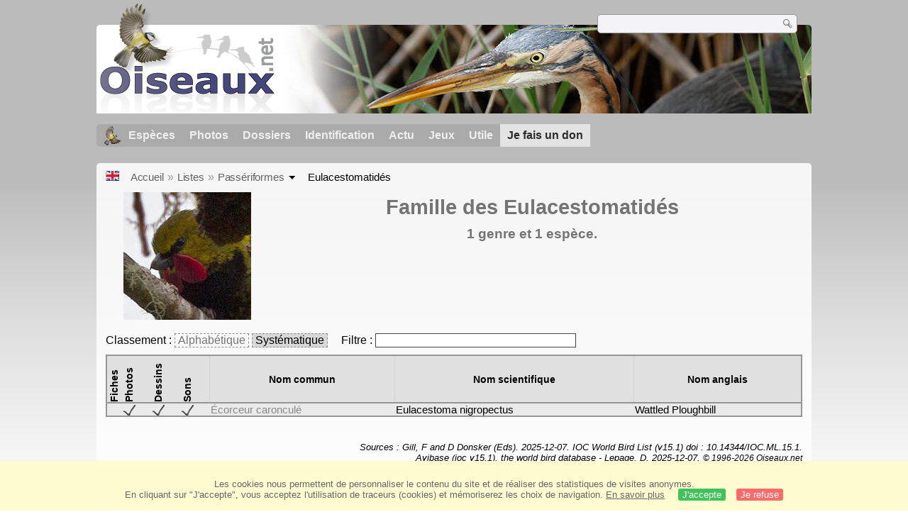

--- FILE ---
content_type: text/html; charset=utf-8
request_url: https://www.oiseaux.net/oiseaux/famille.eulacestomatides.html
body_size: 6018
content:
<!DOCTYPE html>
<html lang="fr">
<head>
 <title>Eulacestomatidés - Classement systématique - Oiseaux.net</title>
 <!--[if lt IE 9]>
 <script src="/front/js/vendor/html5shiv/html5shiv.js"></script>
 <![endif]-->
 <meta charset="utf-8">
 <meta name="rating" content="General" />
 <meta name="author" content="Oiseaux.net" />
 <meta name="description" content="Classement systématique de la liste des espèces de la famille des Eulacestomatidés - 1 seule espèce répertoriée." />
 <meta name="HandheldFriendly" content="True" />
 <link data-link-ref rel="apple-touch-icon" sizes="180x180" href="/front/images/apple-touch-icon.png">
 <link data-link-ref rel="icon" type="image/png" sizes="32x32" href="/front/images/favicon-32x32.png">
 <link data-link-ref rel="icon" type="image/png" sizes="192x192" href="/front/images/android-chrome-192x192.png">
 <link data-link-ref rel="icon" type="image/png" sizes="16x16" href="/front/images/favicon-16x16.png">
 
 <meta property="og:type" content="website" />
 <meta property="og:title" content="Classement systématique de la liste des espèces de la famille des Eulacestomatidés - 1 seule espèce répertoriée." />
 <meta property="og:url" content="/oiseaux/famille.eulacestomatides.html" />
 <meta property="og:image" content="/photos/lars.petersson/images/ecorceur.caroncule.lape.2g.jpg" />
 <meta property="og:image:type" content="image/jpeg" />
 <meta property="og:image:width" content="1024" />
 <meta property="og:image:height" content="576" />
 <meta name="viewport" content="width=device-width, initial-scale=1" />
 <link rel="canonical" href="/oiseaux/famille.eulacestomatides.html" />
 <link rel="alternate" hreflang="en" href="/birds/famille.eulacestomatidae.html">
 <link rel="search" type="application/opensearchdescription+xml" title="Oiseaux.net" href="/oiseaux.xml" />
 <link rel="alternate" type="application/rss+xml" title="Actualité oiseaux.net" href="/rss/actu.xml" />
 <!-- oiseaux-css -->
 <link rel="stylesheet" href="/front/css/oiseaux.net.202512102055.css" />
 <!-- /oiseaux-css -->


 <!-- js:head --><!-- /js:head -->
</head>
<body>
<!-- meta:article -->
<div class="site-container" id="oiseaux">
<!-- class:site-container -->
 <div class="site-pusher">
 <!-- class:site-pusher -->
 <header class="header open" id="header">
 <!-- class:header -->
 <!-- div:header-content -->
 <div class="header-content">
 <!-- class:header-content -->
 <!-- div:on_logo -->
 <div itemprop="publisher" itemtype="https://schema.org/Organization" itemscope class="on_logo">
 <meta itemprop="name" content="Oiseaux.net" />
 <a itemprop="url" href="/" aria-label="Oiseaux.net">
 <span itemprop="logo" itemscope itemtype="https://schema.org/ImageObject">
 <img id="logo_img" src="/front/images/oiseaux.net.png" width="246" height="154" alt="oiseaux" />
 <meta itemprop="url" content="/front/images/logo/oiseaux.net.png">
 <meta itemprop="width" content="600">
 <meta itemprop="height" content="380">
 </span>
 </a>
 </div>
 <!-- /div:on_logo -->
 <!-- div:on_recherche -->
 <div class="on_recherche search-open" id="on_recherche">
 <!-- class:on_recherche -->
 <div itemscope itemtype="https://schema.org/WebSite" class="on_search">
 <meta itemprop="url" content="/" />
 <form itemprop="potentialAction" itemscope itemtype="https://schema.org/SearchAction" id="search" action="/search/" method="post">
 <meta itemprop="target" content="/search/?q={term}" />
 <input itemprop="query-input" type="text" id="term" name="term" size="24" aria-label="term" />
 <input type="image" id="ok" name="ok" title="Rechercher" src="/front/images/ok.png" alt="Rechercher" />
 </form>
 </div>
 <!-- /class:on_recherche -->
 </div>
 <!-- /div:on_recherche -->
 <!-- div:on_fond_bandeau -->
 <div class="on_fond_bandeau" id="on_fond_bandeau" >
 </div>
 <!-- /div:on_fond_bandeau -->
 <!-- div:loriot -->
 <a href="#" class="header__icon" id="header__icon"></a>
 <nav id="nav" class="nav nav-open">
 <ul class="menu">
 <li class="accueil" id="accueil">
 <div><a href="/"></a></div>
 </li>
 <li>
 <a href="/oiseaux/">Espèces</a>
 <ul>
 <li><a href="/oiseaux/france.html">Liste des oiseaux de France</a></li>
 <li><a href="/oiseaux/europe.html">Liste des oiseaux d'Europe</a></li>
 <li><a href="/oiseaux/">Liste des oiseaux du monde</a></li>
 </ul>
 </li>
 <li>
 <a href="/photos/">Photos</a>
 <ul>
 <li><a href="/photos/oiseaux.france.index.html">Nouveautés de France</a></li>
 <li><a href="/photos/index.html">Nouveautés du monde</a></li>
 <li><a href="/photos/photographes.html">Galeries des photographes</a></li>
 </ul>
 </li>
 <li>
 <a href="/dossiers/">Dossiers</a>
 <ul>
 <li><a href="/dossiers/ornithopedia/">Oiseau.info</a></li>
 						<li><a href="/dossiers/ornithologie/">Ornithologie</a></li>
 						<li><a href="/dossiers/protection/">Comment aider les oiseaux ?</a></li>
 <li><a href="/dossiers/gilbert.blaising/">Lorraine et histoires d'oiseaux</a></li>
 <li><a href="/dossiers/patrick.fichter/">Au fil de la plume</a></li>
 <li><a href="/dossiers/gaston.gast/">Les plumes</a></li>
 <li><a href="/dossiers/marc.mortelmans/">Baleine sous Gravillon</a></li>
 </ul>
 </li>
 <li>
 <a href="/identifier/">Identification</a>
 <ul>
 <li><a href="https://www.ornitho.com/">Intelligence Artificielle</a></li>
 <li id="moteur_id"><a href="/identifier/accueil.html">Aide à l'identification</a></li>
 <li><a href="https://forum.oiseaux.net/">Forum</a></li>
 <li><a href="/jeux/quiz/">Jeu d'identification</a></li>
 </ul>
 </li>
 <li>
 <a href="/util/maj.html">Actu</a>
 <ul>
 <li><a href="/util/maj.html">Nouveautés</a></li>
 </ul>
 </li>
 <li>
 <a href="/jeux/">Jeux</a>
 <ul>
 <li><a href="/jeux/quiz/">Le quiz ornitho</a></li>
 <li><a href="/jeux/deplume/">L'oiseau mystère</a></li>
 <li><a href="/jeux/linotte/">Tête de linotte</a></li>
 <li><a href="/jeux/puzzle/">Le taquin ornitho</a></li>
 <li><a href="/jeux/mahjong/">Mah-jong</a></li>
 <li><a href="/jeux/coloriages/">Coloriages</a></li>
 </ul>
 </li>
 <li id="utile">
 <a href="/util/">Utile</a>
 <ul>
 <li><a href="/util/regles.deontologiques.html">Règles déontologiques</a> </li>
 <li><a href="/util/nomenclature.html">Nomenclature utilisée sur Oiseaux.net</a> </li>
 <li><a href="/glossaire/">Glossaire</a></li>
 <li><a href="/livres/">Une sélection de livres sur les oiseaux</a></li>
 <li><a href="/annuaire/">Annuaire ornitho</a></li>
 <li><a href="/index.en.html">
 <span class="https://www.the-birds.net/">Version anglaise</span></a></li>
 <li><a rel="nofollow" href="https://membre.oiseaux.net/">Espace membres</a></li>
 </ul>
 </li>
 <li id="last_menu">
 <a class="don" href="https://www.helloasso.com/associations/ecopains-d-abord/collectes/soutenez-oiseaux-net-2">Je fais un don</a>
 </li>
 </ul>
 </nav>

 <!-- ad_header --><!-- /ad_header -->
 <!-- /class:header-content -->
 </div>
 <!-- /div:header-content -->
 <!-- /class:header -->
 </header>

 <div class="on_centre" >
 <!-- class:on_liste -->
<div class="on_liste">
 <div class="crumbs">
	<ul itemscope itemtype="https://schema.org/BreadcrumbList" id="breadcrumb">
	<li class="last"><a class="on_uk" href="/birds/famille.eulacestomatidae.html"></a></li>
	<li class="ariane" itemprop="itemListElement" itemscope itemtype="https://schema.org/ListItem">
 <a itemprop="item" href="/"><span itemprop="name">Accueil</span></a>
 <meta itemprop="position" content="1" /></li>
	<li class="ariane" itemprop="itemListElement" itemscope itemtype="https://schema.org/ListItem">
		<a itemprop="item" href="/oiseaux/"><span itemprop="name">Listes</span></a>
		<meta itemprop="position" content="2" /></li>
	<li class="last" itemprop="itemListElement" itemscope itemtype="https://schema.org/ListItem">
 <a itemprop="item" href="/oiseaux/famille.passeriformes.html"><span itemprop="name">Passériformes</span></a>
 <span class="item3"></span> 
		<meta itemprop="position" content="3" /></li>
	<li class="last">
		<span>Eulacestomatidés</span></li>
	</ul>
	</div>
 <div class="img-g"><img src="/photos/lars.petersson/images/id/ecorceur.caroncule.lape.2p.180.c.jpg" alt="Eulacestomatidés" /></div>
 <h1 class="titre">Famille des Eulacestomatidés</h1>
 <!-- Sous_Titre1 --><!-- /Sous_Titre1 -->
 <h2 class="sous_titre">1 genre et  1 espèce.</h2>
 <!-- class:on_liste_txt -->
 <div class="on_liste_txt">
 
 <div class="tb_filtre">
 <div>Classement : </div>
 <div><a href="/oiseaux/eulacestomatides.html">Alphabétique</a></div>
 <div class="rang">Systématique</div>

 <div>
 <form id="filter-form">
 <label for="filter">Filtre : </label>
 <input name="filter" id="filter" value="" maxlength="30" size="30" type="text" />
 <input type="submit" class="hide" value="" />
 </form>
 </div>
 </div>
<table class="tb_lite">

<thead>
 <tr>

 <th class="ois_th2"><span>Nom commun</span></th>
 <th class="ois_th2"><span>Nom scientifique</span></th>
 <th class="ois_th2"><span>Nom anglais</span></th>
 </tr>
</thead>

<tbody>

<tr><td data-on="Nxxx"><a href="ecorceur.caroncule.html">Écorceur caronculé</a></td><td>Eulacestoma nigropectus</td><td>Wattled Ploughbill</td></tr>
</tbody>
</table> 
 </div>
 <!-- /class:on_liste_txt -->
 <div class="on_credit_txt">
 <br />Sources : <i>Gill, F and D Donsker (Eds). 2025-12-07.</i> <a href="https://www.worldbirdnames.org/">IOC World Bird List (v15.1)</a> doi : 10.14344/IOC.ML.15.1.
<br /><a href="https://avibase.bsc-eoc.org/"> Avibase (ioc v15.1)</a>,<i> the world bird database - Lepage, D. 2025-12-07.</i>
 <span>© 1996-<!-- annee -->2026<!-- /annee --> <a href="./">Oiseaux.net</a></span>
 </div>

 
 <div class="ariane-item3"><ul>
<li><a href="/oiseaux/accipitriformes.html">Accipitriformes</a></li>
<li><a href="/oiseaux/aegotheliformes.html">Aegotheliformes</a></li>
<li><a href="/oiseaux/anseriformes.html">Ansériformes</a></li>
<li><a href="/oiseaux/apodiformes.html">Apodiformes</a></li>
<li><a href="/oiseaux/apterygiformes.html">Aptérygiformes</a></li>
<li><a href="/oiseaux/bucerotiformes.html">Bucérotiformes</a></li>
<li><a href="/oiseaux/caprimulgiformes.html">Caprimulgiformes</a></li>
<li><a href="/oiseaux/cariamiformes.html">Cariamiformes</a></li>
<li><a href="/oiseaux/casuariiformes.html">Casuariiformes</a></li>
<li><a href="/oiseaux/charadriiformes.html">Charadriiformes</a></li>
<li><a href="/oiseaux/ciconiiformes.html">Ciconiiformes</a></li>
<li><a href="/oiseaux/coliiformes.html">Coliiformes</a></li>
<li><a href="/oiseaux/columbiformes.html">Columbiformes</a></li>
<li><a href="/oiseaux/coraciiformes.html">Coraciiformes</a></li>
<li><a href="/oiseaux/cuculiformes.html">Cuculiformes</a></li>
<li><a href="/oiseaux/eurypygiformes.html">Eurypygiformes</a></li>
<li><a href="/oiseaux/falconiformes.html">Falconiformes</a></li>
<li><a href="/oiseaux/galliformes.html">Galliformes</a></li>
<li><a href="/oiseaux/gaviiformes.html">Gaviiformes</a></li>
<li><a href="/oiseaux/gruiformes.html">Gruiformes</a></li>
<li><a href="/oiseaux/leptosomiformes.html">Leptosomiformes</a></li>
<li><a href="/oiseaux/mesitornithiformes.html">Mesitornithiformes</a></li>
<li><a href="/oiseaux/musophagiformes.html">Musophagiformes</a></li>
<li><a href="/oiseaux/nyctibiiformes.html">Nyctibiiformes</a></li>
<li><a href="/oiseaux/opisthocomiformes.html">Opisthocomiformes</a></li>
<li><a href="/oiseaux/otidiformes.html">Otidiformes</a></li>
<li><a href="/oiseaux/passeriformes.html">Passériformes</a></li>
<li><a href="/oiseaux/pelecaniformes.html">Pélécaniformes</a></li>
<li><a href="/oiseaux/phaethontiformes.html">Phaethontiformes</a></li>
<li><a href="/oiseaux/phoenicopteriformes.html">Phoenicoptériformes</a></li>
<li><a href="/oiseaux/piciformes.html">Piciformes</a></li>
<li><a href="/oiseaux/podargiformes.html">Podargiformes</a></li>
<li><a href="/oiseaux/podicipediformes.html">Podicipédiformes</a></li>
<li><a href="/oiseaux/procellariiformes.html">Procellariiformes</a></li>
<li><a href="/oiseaux/psittaciformes.html">Psittaciformes</a></li>
<li><a href="/oiseaux/pterocliformes.html">Pterocliformes</a></li>
<li><a href="/oiseaux/rheiformes.html">Rhéiformes</a></li>
<li><a href="/oiseaux/sphenisciformes.html">Sphénisciformes</a></li>
<li><a href="/oiseaux/steatornithiformes.html">Steatornithiformes</a></li>
<li><a href="/oiseaux/strigiformes.html">Strigiformes</a></li>
<li><a href="/oiseaux/struthioniformes.html">Struthioniformes</a></li>
<li><a href="/oiseaux/suliformes.html">Suliformes</a></li>
<li><a href="/oiseaux/tinamiformes.html">Tinamiformes</a></li>
<li><a href="/oiseaux/trogoniformes.html">Trogoniformes</a></li></ul></div>
 
 <div class="ariane-item4"><ul>
<li><a href="/oiseaux/famille.acanthisittides.html">Acanthisittidés</a></li>
<li><a href="/oiseaux/famille.sapayoides.html">Sapayoidés</a></li>
<li><a href="/oiseaux/famille.philepittides.html">Philepittidés</a></li>
<li><a href="/oiseaux/famille.eurylaimides.html">Eurylaimidés</a></li>
<li><a href="/oiseaux/famille.calyptomenides.html">Calyptomenidés</a></li>
<li><a href="/oiseaux/famille.pittides.html">Pittidés</a></li>
<li><a href="/oiseaux/famille.furnariides.html">Furnariidés</a></li>
<li><a href="/oiseaux/famille.thamnophilides.html">Thamnophilidés</a></li>
<li><a href="/oiseaux/famille.formicariides.html">Formicariidés</a></li>
<li><a href="/oiseaux/famille.grallariides.html">Grallariidés</a></li>
<li><a href="/oiseaux/famille.conopophagides.html">Conopophagidés</a></li>
<li><a href="/oiseaux/famille.rhinocryptides.html">Rhinocryptidés</a></li>
<li><a href="/oiseaux/famille.melanopareiides.html">Mélanopareiidés</a></li>
<li><a href="/oiseaux/famille.tyrannides.html">Tyrannidés</a></li>
<li><a href="/oiseaux/famille.cotingides.html">Cotingidés</a></li>
<li><a href="/oiseaux/famille.piprides.html">Pipridés</a></li>
<li><a href="/oiseaux/famille.tityrides.html">Tityridés</a></li>
<li><a href="/oiseaux/famille.oxyruncida©s.html">OxyruncidÃ©s</a></li>
<li><a href="/oiseaux/famille.onychorhynchida©s.html">OnychorhynchidÃ©s</a></li>
<li><a href="/oiseaux/famille.menurides.html">Ménuridés</a></li>
<li><a href="/oiseaux/famille.atrichornithides.html">Atrichornithidés</a></li>
<li><a href="/oiseaux/famille.ptilonorhynchides.html">Ptilonorhynchidés</a></li>
<li><a href="/oiseaux/famille.climacterides.html">Climactéridés</a></li>
<li><a href="/oiseaux/famille.malurides.html">Maluridés</a></li>
<li><a href="/oiseaux/famille.meliphagides.html">Méliphagidés</a></li>
<li><a href="/oiseaux/famille.dasyornithides.html">Dasyornithidés</a></li>
<li><a href="/oiseaux/famille.pardalotides.html">Pardalotidés</a></li>
<li><a href="/oiseaux/famille.acanthizides.html">Acanthizidés</a></li>
<li><a href="/oiseaux/famille.pomatostomides.html">Pomatostomidés</a></li>
<li><a href="/oiseaux/famille.orthonychides.html">Orthonychidés</a></li>
<li><a href="/oiseaux/famille.cnemophilides.html">Cnémophilidés</a></li>
<li><a href="/oiseaux/famille.melanocharitides.html">Mélanocharitidés</a></li>
<li><a href="/oiseaux/famille.paramythiides.html">Paramythiidés</a></li>
<li><a href="/oiseaux/famille.callaeides.html">Callaéidés</a></li>
<li><a href="/oiseaux/famille.notiomystides.html">Notiomystidés</a></li>
<li><a href="/oiseaux/famille.psophodides.html">Psophodidés</a></li>
<li><a href="/oiseaux/famille.cinclosomatides.html">Cinclosomatidés</a></li>
<li><a href="/oiseaux/famille.platysteirides.html">Platysteiridés</a></li>
<li><a href="/oiseaux/famille.malaconotides.html">Malaconotidés</a></li>
<li><a href="/oiseaux/famille.macherirhynchides.html">Machérirhynchidés</a></li>
<li><a href="/oiseaux/famille.vangides.html">Vangidés</a></li>
<li><a href="/oiseaux/famille.pityriasides.html">Pityriasidés</a></li>
<li><a href="/oiseaux/famille.artamides.html">Artamidés</a></li>
<li><a href="/oiseaux/famille.rhagologides.html">Rhagologidés</a></li>
<li><a href="/oiseaux/famille.aegithinides.html">Aegithinidés</a></li>
<li><a href="/oiseaux/famille.campephagides.html">Campéphagidés</a></li>
<li><a href="/oiseaux/famille.mohouides.html">Mohouidés</a></li>
<li><a href="/oiseaux/famille.neosittides.html">Néosittidés</a></li>
<li><a href="/oiseaux/famille.eulacestomatides.html">Eulacestomatidés</a></li>
<li><a href="/oiseaux/famille.oreoicides.html">Oreoicidés</a></li>
<li><a href="/oiseaux/famille.falcunculides.html">Falcunculidés</a></li>
<li><a href="/oiseaux/famille.pachycephalides.html">Pachycephalidés</a></li>
<li><a href="/oiseaux/famille.vireonides.html">Viréonidés</a></li>
<li><a href="/oiseaux/famille.oriolides.html">Oriolidés</a></li>
<li><a href="/oiseaux/famille.dicrurides.html">Dicruridés</a></li>
<li><a href="/oiseaux/famille.rhipidurides.html">Rhipiduridés</a></li>
<li><a href="/oiseaux/famille.monarchides.html">Monarchidés</a></li>
<li><a href="/oiseaux/famille.platylophida©s.html">PlatylophidÃ©s</a></li>
<li><a href="/oiseaux/famille.laniides.html">Laniidés</a></li>
<li><a href="/oiseaux/famille.corvides.html">Corvidés</a></li>
<li><a href="/oiseaux/famille.corcoracides.html">Corcoracidés</a></li>
<li><a href="/oiseaux/famille.melampittides.html">Melampittidés</a></li>
<li><a href="/oiseaux/famille.ifritides.html">Ifritidés</a></li>
<li><a href="/oiseaux/famille.paradisaeides.html">Paradisaéidés</a></li>
<li><a href="/oiseaux/famille.petroicides.html">Pétroïcidés</a></li>
<li><a href="/oiseaux/famille.picathartides.html">Picathartidés</a></li>
<li><a href="/oiseaux/famille.chetopides.html">Chétopidés</a></li>
<li><a href="/oiseaux/famille.eupetides.html">Eupètidés</a></li>
<li><a href="/oiseaux/famille.bombycillides.html">Bombycillidés</a></li>
<li><a href="/oiseaux/famille.ptiliogonatides.html">Ptiliogonatidés</a></li>
<li><a href="/oiseaux/famille.hypocoliides.html">Hypocoliidés</a></li>
<li><a href="/oiseaux/famille.dulides.html">Dulidés</a></li>
<li><a href="/oiseaux/famille.mohoides.html">Mohoidés</a></li>
<li><a href="/oiseaux/famille.hylocitreides.html">Hylocitreidés</a></li>
<li><a href="/oiseaux/famille.stenostirides.html">Sténostiridés</a></li>
<li><a href="/oiseaux/famille.parides.html">Paridés</a></li>
<li><a href="/oiseaux/famille.remizides.html">Rémizidés</a></li>
<li><a href="/oiseaux/famille.nicatorides.html">Nicatoridés</a></li>
<li><a href="/oiseaux/famille.panurides.html">Panuridés</a></li>
<li><a href="/oiseaux/famille.alaudides.html">Alaudidés</a></li>
<li><a href="/oiseaux/famille.pycnonotides.html">Pycnonotidés</a></li>
<li><a href="/oiseaux/famille.hirundinides.html">Hirundinidés</a></li>
<li><a href="/oiseaux/famille.pnoepygides.html">Pnoepygidés</a></li>
<li><a href="/oiseaux/famille.macrosphenides.html">Macrosphenidés</a></li>
<li><a href="/oiseaux/famille.cettiides.html">Cettiidés</a></li>
<li><a href="/oiseaux/famille.scotocercides.html">Scotocercidés</a></li>
<li><a href="/oiseaux/famille.erythrocercides.html">Erythrocercidés</a></li>
<li><a href="/oiseaux/famille.hyliides.html">Hyliidés</a></li>
<li><a href="/oiseaux/famille.aegithalides.html">Aegithalidés</a></li>
<li><a href="/oiseaux/famille.phylloscopides.html">Phylloscopidés</a></li>
<li><a href="/oiseaux/famille.acrocephalides.html">Acrocephalidés</a></li>
<li><a href="/oiseaux/famille.locustellides.html">Locustellidés</a></li>
<li><a href="/oiseaux/famille.donacobiides.html">Donacobiidés</a></li>
<li><a href="/oiseaux/famille.bernierides.html">Bernieridés</a></li>
<li><a href="/oiseaux/famille.cisticolides.html">Cisticolidés</a></li>
<li><a href="/oiseaux/famille.sylviides.html">Sylviidés</a></li>
<li><a href="/oiseaux/famille.paradoxornithides.html">Paradoxornithidés</a></li>
<li><a href="/oiseaux/famille.zosteropides.html">Zostéropidés</a></li>
<li><a href="/oiseaux/famille.timaliides.html">Timaliidés</a></li>
<li><a href="/oiseaux/famille.pellorneides.html">Pellornéidés</a></li>
<li><a href="/oiseaux/famille.alcippeides.html">Alcippeidés</a></li>
<li><a href="/oiseaux/famille.leiothrichides.html">Léiothrichidés</a></li>
<li><a href="/oiseaux/famille.modulatricides.html">Modulatricidés</a></li>
<li><a href="/oiseaux/famille.promeropides.html">Proméropidés</a></li>
<li><a href="/oiseaux/famille.irenides.html">Irénidés</a></li>
<li><a href="/oiseaux/famille.regulides.html">Régulidés</a></li>
<li><a href="/oiseaux/famille.elachurides.html">Elachuridés</a></li>
<li><a href="/oiseaux/famille.hyliotides.html">Hyliotidés</a></li>
<li><a href="/oiseaux/famille.troglodytides.html">Troglodytidés</a></li>
<li><a href="/oiseaux/famille.polioptilides.html">Polioptilidés</a></li>
<li><a href="/oiseaux/famille.sittides.html">Sittidés</a></li>
<li><a href="/oiseaux/famille.tichodromides.html">Tichodromidés</a></li>
<li><a href="/oiseaux/famille.certhiides.html">Certhiidés</a></li>
<li><a href="/oiseaux/famille.salpornithida©s.html">SalpornithidÃ©s</a></li>
<li><a href="/oiseaux/famille.mimides.html">Mimidés</a></li>
<li><a href="/oiseaux/famille.sturnides.html">Sturnidés</a></li>
<li><a href="/oiseaux/famille.buphagides.html">Buphagidés</a></li>
<li><a href="/oiseaux/famille.turdides.html">Turdidés</a></li>
<li><a href="/oiseaux/famille.muscicapides.html">Muscicapidés</a></li>
<li><a href="/oiseaux/famille.cinclides.html">Cinclidés</a></li>
<li><a href="/oiseaux/famille.chloropseides.html">Chloropseidés</a></li>
<li><a href="/oiseaux/famille.dicaeides.html">Dicaéidés</a></li>
<li><a href="/oiseaux/famille.nectariniides.html">Nectariniidés</a></li>
<li><a href="/oiseaux/famille.passerides.html">Passéridés</a></li>
<li><a href="/oiseaux/famille.ploceides.html">Plocéidés</a></li>
<li><a href="/oiseaux/famille.estrildides.html">Estrildidés</a></li>
<li><a href="/oiseaux/famille.viduides.html">Viduidés</a></li>
<li><a href="/oiseaux/famille.peucedramides.html">Peucédramidés</a></li>
<li><a href="/oiseaux/famille.prunellides.html">Prunellidés</a></li>
<li><a href="/oiseaux/famille.motacillides.html">Motacillidés</a></li>
<li><a href="/oiseaux/famille.urocynchramides.html">Urocynchramidés</a></li>
<li><a href="/oiseaux/famille.fringillides.html">Fringillidés</a></li>
<li><a href="/oiseaux/famille.calcariides.html">Calcariidés</a></li>
<li><a href="/oiseaux/famille.rhodinocichlides.html">Rhodinocichlidés</a></li>
<li><a href="/oiseaux/famille.emberizides.html">Emberizidés</a></li>
<li><a href="/oiseaux/famille.passerellides.html">Passerellidés</a></li>
<li><a href="/oiseaux/famille.calyptophilides.html">Calyptophilidés</a></li>
<li><a href="/oiseaux/famille.phaenicophilides.html">Phaenicophilidés</a></li>
<li><a href="/oiseaux/famille.nesospingides.html">Nesospingidés</a></li>
<li><a href="/oiseaux/famille.spindalides.html">Spindalidés</a></li>
<li><a href="/oiseaux/famille.zeledoniides.html">Zeledoniidés</a></li>
<li><a href="/oiseaux/famille.teretistrides.html">Teretistridés</a></li>
<li><a href="/oiseaux/famille.icteriides.html">Icteriidés</a></li>
<li><a href="/oiseaux/famille.icterides.html">Ictéridés</a></li>
<li><a href="/oiseaux/famille.parulides.html">Parulidés</a></li>
<li><a href="/oiseaux/famille.mitrospingides.html">Mitrospingidés</a></li>
<li><a href="/oiseaux/famille.cardinalides.html">Cardinalidés</a></li>
<li><a href="/oiseaux/famille.thraupides.html">Thraupidés</a></li></ul></div>
</div>
<!-- /class:on_liste -->
 <div class="site-cache" id="site-cache"></div>
 </div>

 <footer class="on_pieddepage">
 <!-- class:on_pieddepage -->
 <div class="on_pdp">
 <div class="on_links_txt">
 <div class="on_mesange"></div>
 <div class="on_news_pdp">
 <p>Nouveautés</p>
 <ul>
 <li><!-- derniere fiche --><a href="/oiseaux/calao.a.bec.rouge.html" title="Calao à bec rouge">Fiche : Calao à bec rouge</a>
 <!-- /derniere fiche --></li>
 <li><!-- derniere photo --><a href="/photos/gerard.vigo/moucherolle.vermillon.4.html">Photo : Moucherolle vermillon</a>
 <!-- /derniere photo --></li>
 <li><!-- dernier dossier --><a href="/dossiers/ornithologie/pouillot.veloce.et.pouillot.fitis.html" title="Distinction des Pouillots véloce et fitis">Dossier : Distinction des Pouillots véloce et fitis</a>
 <!-- /dernier dossier --></li>
 <li><!-- news:dernier mois --><a href="/rss/2026/2026-01-13.html">News : janvier 2026</a>
 <!-- /news:dernier mois --></li>
 </ul>
 </div>
 <div class="on_utile">
 <p>Aide</p>
 <ul>
 <li><a href="/faq.html">Foire aux questions</a></li>
 </ul>
 <br />
 </div>
 <div class="on_apropos">
 <p>A propos</p>
 <ul>
 <li><a href="/presentation.html">Qui sommes nous ?</a></li>
 <li><a href="/nous.aider.html">Nous aider</a></li>
 <li><a href="/util/charte.confidentialite.html">Charte de confidentialité</a></li>
 <li><a href="/mentions.legales.html">Mentions légales</a></li>
 <li><a href="/sources.html">Nos sources</a></li>
 </ul>
 </div>
 <div>
 <a class="on_amaz" href="https://boutique.lpo.fr/catalogue/edition/identification-des-oiseaux/guides-complets/le-guide-ornitho?p=0&c=0&oiseaux.net=1" aria-label="Le guide ornitho">
 </a>
 </div>
 </div>

 <div class="nav_icons">
 <div class="on_follow">
 <ul>
 <li class="on_home"><a href="/" aria-label="Accueil Oiseaux.net"><span>Accueil</span></a></li>
 <li class="on_rss"><a href="/rss/actu.xml" aria-label="Actualité Oiseaux.net"><span>Abonnez-vous</span> </a></li>
 <li class="on_mail"><a href="/contact.html" aria-label="Contactez-nous"><span>Contact</span></a></li>
 </ul>
 </div>
 <div class="on_links">
 <ul>
 <li class="on_membre"><a rel="nofollow" href="https://membre.oiseaux.net/" aria-label="Espace membre - Oiseaux.net"><span>Espace membres</span></a></li>
 <li class="on_forum"><a href="https://forum.oiseaux.net/" aria-label="Forum Oiseaux.net"><span>Forum</span></a></li>
 <li class="on_haut"><a href="#oiseaux" aria-label="Haut de page"><span>&nbsp;</span></a></li>
 </ul>
 </div>
 <div class="on_droits">
 <p id="on_pix">
 Mis à jour le <!-- maj -->14/01/2026 01:49:04<!-- /maj -->
 <br />Tous droits réservés © 1996-<!-- annee -->2026<!-- /annee --> - <a href="/">Oiseaux.net</a>
 </p>
 </div>
 </div>
 </div>
 <!-- /class:on_pieddepage -->
 </footer>
 <!-- /class:site-pusher -->
 </div>
<!-- /class:site-container -->
</div>
<!-- /meta:article -->
<!-- js:mp3 --><!-- /js:mp3 -->
<script src="/front/js/banniere.js"></script>
<!-- oiseaux-js -->
<script src="/front/js/oiseaux.net.202504260032.js" async></script>
<!-- /oiseaux-js -->
<!-- js:index --><!-- /js:index -->

</body>
</html>
